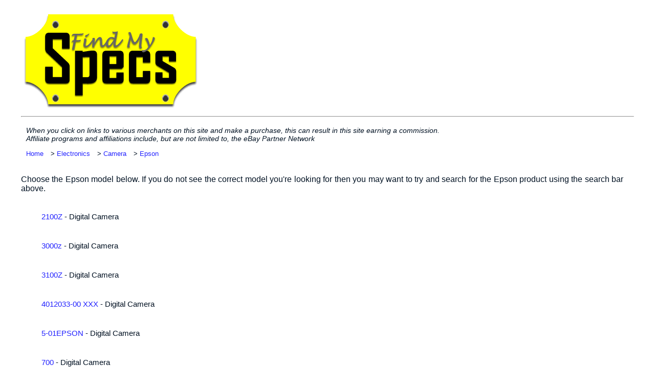

--- FILE ---
content_type: text/html; charset=UTF-8
request_url: https://www.findmyspecs.com/Electronics/Camera/Epson/
body_size: 1065
content:
<!DOCTYPE html PUBLIC "-//W3C//DTD XHTML 1.0 Transitional//EN" "http://www.w3.org/TR/xhtml1/DTD/xhtml1-transitional.dtd">
<html xmlns="http://www.w3.org/1999/xhtml" lang="en-US">
<head profile="http://gmpg.org/xfn/11">
<meta name="description" content="Epson specs. Find all of the Epson product specs in our database." />
<link rel="shortcut icon" href="https://www.findmyspecs.com/favicon.ico" />
<link media="Screen" href="https://www.findmyspecs.com/style.css" type="text/css" rel="stylesheet" />
<meta http-equiv="content-type" content="text/html; charset=UTF-8" />
<meta name="viewport" content="width=device-width, initial-scale=1" />
<title>Epson Specs | Find My Specs</title>
<script src="https://ajax.googleapis.com/ajax/libs/jquery/3.2.1/jquery.min.js"></script>
</head>
<body> 

<div class='wrap'>
<a href='https://www.findmyspecs.com/'><img class='title' src='https://www.findmyspecs.com/specs.gif' alt='Find My Specs'></a>
<hr>
<div class='affiliate'><div>When you click on links to various merchants on this site and make a purchase, this can result in this site earning a commission.</div>
<div>Affiliate programs and affiliations include, but are not limited to, the eBay Partner Network</div></div>
<div class='bread'><a href='https://www.findmyspecs.com/'>Home</a> > <a href='https://www.findmyspecs.com/Electronics/'>Electronics</a> > <a href='https://www.findmyspecs.com/Electronics/Camera/'>Camera</a> > <a href='https://www.findmyspecs.com/Electronics/Camera/Epson/'>Epson</a></div><div class='adsresponsive'></div>
<div class='head-one'>Choose the Epson model below. If you do not see the correct model you're looking for then you may want to try and search for the Epson product using the search bar above.</div>
<div class='model-list-div'><ul class='model-list-ul'>
<li><a class='model-list-a' href='2100Z/specs/'>2100Z</a> - Digital Camera</li><li><a class='model-list-a' href='3000z/specs/'>3000z</a> - Digital Camera</li><li><a class='model-list-a' href='3100Z/specs/'>3100Z</a> - Digital Camera</li><li><a class='model-list-a' href='4012033-00_XXX/specs/'>4012033-00 XXX</a> - Digital Camera</li><li><a class='model-list-a' href='5-01EPSON/specs/'>5-01EPSON</a> - Digital Camera</li><li><a class='model-list-a' href='700/specs/'>700</a> - Digital Camera</li><li><a class='model-list-a' href='750Z/specs/'>750Z</a> - Digital Camera</li><li><a class='model-list-a' href='850Z/specs/'>850Z</a> - Camera</li><li><a class='model-list-a' href='A882401/specs/'>A882401</a> - Digital Camera</li><li><a class='model-list-a' href='A882411/specs/'>A882411</a> - Digital Camera</li><li><a class='model-list-a' href='A882961/specs/'>A882961</a> - Digital Camera</li><li><a class='model-list-a' href='A883021/specs/'>A883021</a> - Digital Camera</li><li><a class='model-list-a' href='DC-06/specs/'>DC-06</a> - Digital Camera</li><li><a class='model-list-a' href='ELPD04/specs/'>ELPD04</a> - Digital Camera</li><li><a class='model-list-a' href='ELPDC11/specs/'>ELPDC11</a> - Digital Camera</li><li><a class='model-list-a' href='ELPLL02/specs/'>ELPLL02</a> - Camera Lens</li><li><a class='model-list-a' href='FG01281/specs/'>FG01281</a> - Digital Camera</li><li><a class='model-list-a' href='L-400/specs/'>L-400</a> - Digital Camera</li><li><a class='model-list-a' href='L-410/specs/'>L-410</a> - Digital Camera</li><li><a class='model-list-a' href='L-500V/specs/'>L-500V</a> - Digital Camera</li><li><a class='model-list-a' href='Optio_430/specs/'>Optio 430</a> - Digital Camera</li><li><a class='model-list-a' href='P-1000/specs/'>P-1000</a> - Digital Camera</li><li><a class='model-list-a' href='P-2000/specs/'>P-2000</a> - Digital Camera</li><li><a class='model-list-a' href='P-3000/specs/'>P-3000</a> - Digital Camera</li><li><a class='model-list-a' href='P3000-P5000/specs/'>P3000-P5000</a> - Digital Camera</li><li><a class='model-list-a' href='PC3000Z/specs/'>PC3000Z</a> - Digital Camera</li><li><a class='model-list-a' href='PhotoPC_3100Z/specs/'>PhotoPC 3100Z</a> - Digital Camera</li><li><a class='model-list-a' href='PhotoPC_600/specs/'>PhotoPC 600</a> - Digital Camera</li><li><a class='model-list-a' href='PhotoPC_700/specs/'>PhotoPC 700</a> - Digital Camera</li><li><a class='model-list-a' href='PhotoPC_750Z/specs/'>PhotoPC 750Z</a> - Digital Camera</li><li><a class='model-list-a' href='PhotoPC_850Z/specs/'>PhotoPC 850Z</a> - Digital Camera</li><li><a class='model-list-a' href='R-D/specs/'>R-D</a> - Digital Camera</li><li><a class='model-list-a' href='R-D1/specs/'>R-D1</a> - Digital Camera</li><li><a class='model-list-a' href='R-D1s/specs/'>R-D1s</a> - Digital Camera</li><li><a class='model-list-a' href='S01-00/specs/'>S01-00</a> - Digital Camera</li><li><a class='model-list-a' href='V12H321005/specs/'>V12H321005</a> - Digital Camera</li><li><a class='model-list-a' href='XP-200/specs/'>XP-200</a> - Digital Camera</li></ul><div class='adsresponsive'></div>
<div class='adsresponsive'></div>
<div class='clear'></div>
<div class='footer'>
<a class='footlink' href='https://www.findmyspecs.com/privacy.php'>Privacy Policy</a>
 &copy; 2024 FindMySpecs.com
</div></div>
</body>
</html>

--- FILE ---
content_type: text/css
request_url: https://www.findmyspecs.com/style.css
body_size: 1251
content:
body {
	color: #012;
	font-size: 1.02em;
	font-family: Verdana, Geneva, sans-serif;
	}

a {
    color: #2222ff;
    text-decoration: none;
	}

a:hover {
    color: #5555ff;
    text-decoration: underline;
	}
.wrap {
	max-width: 1380px;
	text-align:left;
	margin: auto;
	background-color: #fff;
	padding-left: 33px;
	padding-right: 33px;
	padding-bottom: 33px;
	padding-top: 11px;
}
	
.head-one {
	padding-bottom: 21px;
	padding-right: 21px;
	font-size: .96em;
	text-align: justify;
}

.head-two {
	padding-bottom: 25px;
	font-size: .86em;
}
.padleft {
	padding-left: 48px;
	}
.ftsml {
	font-size: .78em;
	}
.home-list-div a{
	font-size: 1.5em;
	font-weight: bold;
}
	
ul.home-list-ul li {
	display: inline-block;
	padding-right: 60px;
	height: 99px;
}

ul.sub-list-ul li {
	display: block;
	height: 50px;
}

ul.brand-list-ul li {
	display: block;
	height: 50px;
}

ul.model-list-ul li {
	display: block;
	height: 35px;
	margin-bottom: 22px;
	font-size: .89em;
}

ul.download-list-ul li, ul.delay-list-ul li {
	display: block;
}

.heading-download {
	font-size: 1.2em;
	font-weight: bold;
}

.value-download {
	font-size: 1em;
	padding-bottom: 33px;
}

img.title { 
	max-width: 350px;
	width: 100%;
	margin:0;
	}
img {
	width:100%;
}
	
.top-bar {
	padding-top: 19px;
}

.bread {
	font-size: .77em;
	padding: 10px;
	text-align: left;
}
.bread a {
	margin-right: 10px;
}

.adsresponsive {
	padding: 12px;
	clear:both;
}

.download-list-div, .delay-list-div {
	float:left;
	margin-right: 50px;
}

.adsresponsive:after {
    content: '';
    display: block;
    clear: both;
}

.footer {
	padding-top: 20px;
	font-size: 80%;
}

.linky {
	padding:48px; font-size:100%;	
}

.download {
	padding:20px;
}

.custom-button {
        padding: 15px 20px;
        margin: 15px auto;
        color: #FFFFFF;
        background-color: #2063c8;
        border: 0 none;
        -webkit-border-radius: 5px;
        -moz-border-radius: 5px;
        border-radius: 5px;
        text-shadow: 0 1px 1px rgba(0, 0, 0, 0.3);
        cursor: pointer;
}
 
.custom-button:hover {
        background: -webkit-linear-gradient(#000000, #2063c8);
        background: linear-gradient(#0033cc, #2063c8);
}
 
.dbutton {
	background-color:transparent;
	display:inline-block;
	cursor:pointer;
	color:#0000ff;
    font-size: 100%;
	padding:16px 31px;
	text-decoration:none;
	border: none;
	}

.dbutton:hover {
	background-color:transparent;
	text-decoration: underline;
	}

.dbutton:active {
	position:relative;
	top:1px;
	}

.red {
	color: #ff0000;
}

.clear {
	clear: both;
}

#downloadbtn {
	padding: 25px 15px 5px 15px;
	font-size: 80%;
}

.one {width: 14%;}
.two {width: 17%;}
.three {width: 33%;}

.buttons {

	background:-webkit-gradient( linear, left top, left bottom, color-stop(0.05, #3d94f6), color-stop(1, #1e62d0) );
	background:-moz-linear-gradient( center top, #3d94f6 5%, #1e62d0 100% );
	filter:progid:DXImageTransform.Microsoft.gradient(startColorstr='#3d94f6', endColorstr='#1e62d0');
	background-color:#2064c8;
	-webkit-border-top-left-radius:5px;
	-moz-border-radius-topleft:5px;
	border-top-left-radius:5px;
	-webkit-border-top-right-radius:5px;
	-moz-border-radius-topright:5px;
	border-top-right-radius:5px;
	-webkit-border-bottom-right-radius:5px;
	-moz-border-radius-bottomright:5px;
	border-bottom-right-radius:5px;
	-webkit-border-bottom-left-radius:5px;
	-moz-border-radius-bottomleft:5px;
	border-bottom-left-radius:5px;
	text-indent:0;
	border:2px solid #337fed;
	color:#ffffff;
	font-size:100%;
	font-weight:bold;
	width:85px;
	text-decoration:none;
	text-align:center;
	margin-right:3px;
}
.buttons:hover {
	background:-webkit-gradient( linear, left top, left bottom, color-stop(0.05, #1e62d0), color-stop(1, #3d94f6) );
	background:-moz-linear-gradient( center top, #1e62d0 5%, #3d94f6 100% );
	filter:progid:DXImageTransform.Microsoft.gradient(startColorstr='#1e62d0', endColorstr='#3d94f6');
	background-color:#1e62d0;
}

.buttons:active {
	position:relative;
	top:1px;
}

.affiliate {
	padding-bottom: 5px;
	padding-left: 10px;
	padding-top: 10px;
	font-size: .86em;
	font-style:italic;
}

@media screen and (max-width: 710px){
	

.wrap {
	font-size: 80%;
	}
.download-list-div {
	margin-right: 0px;
}

@media screen and (max-width: 472px){
.wrap {
	font-size: 80%;
	margin:0;
	padding:0;
	}

	#downloadbtn {
	padding: 0;
	font-size: 80%;
}
}